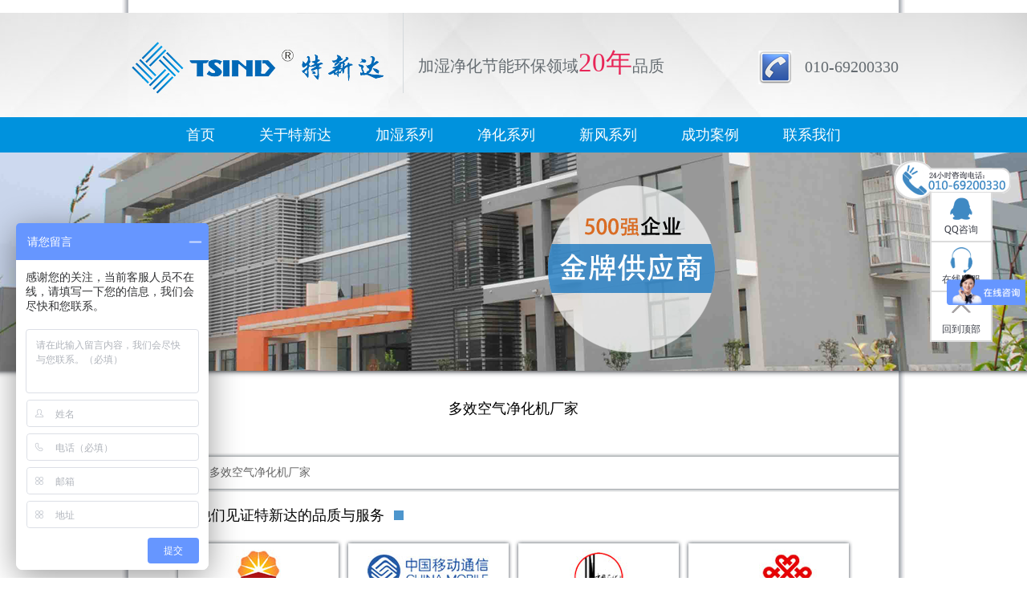

--- FILE ---
content_type: text/html
request_url: http://tsind.net/show/jinghuaji/3224.html
body_size: 11708
content:
<!DOCTYPE html PUBLIC "-//W3C//DTD XHTML 1.0 Transitional//EN" "http://www.w3.org/TR/xhtml1/DTD/xhtml1-transitional.dtd">
<html xmlns="http://www.w3.org/1999/xhtml">
<head>
<meta http-equiv="Content-Type" content="text/html; charset=UTF-8" />
<link type="text/css" rel="stylesheet" href="/style/basic.css" />
<link type="text/css" rel="stylesheet" href="/style/create.css" />
<script type="text/javascript" src="/js/jquery-1.7.2.min.js"></script>
<script type="text/javascript" src="/js/base.js"></script>
<script type="text/javascript" src="/js/index.js"></script>
<!--[if IE 6]>
	<script type="text/javascript" src="/js/Png_js.js" ></script>
	<script type="text/javascript">
	DD_belatedPNG.fix('*');
	</script>
<![endif]--> 
<title>多效空气净化机厂家_北京特新达环控设备领导品牌</title>
<meta name="keywords" content="多效空气净化机厂家" />
<meta name="description" content="多效空气净化机厂家 北京特新达机房设备有限公司专业生产机房加湿机,电子工业湿膜加湿机, 湿膜加湿器,机房专用加" />
</head>

<body>	
	
	﻿<!-- header 开始 -->
		<div class="header">
			<div class="container">
				<a href="http://www.tsind.net" class="logo lt"><img src="/images/logo-1.jpg" /></a>
				<a href="http://www.tsind.net" class="logo lt"><img src="/images/logo-2.jpg" /></a>
				<div class="tip">加湿净化节能环保领域<strong>20年</strong>品质</div>
				<div class="tel">010-69200330</div>
			</div>
		</div>
		<div class="clear"></div>
	<!-- header 结束 -->	
	
	<!--nav 开始-->
		<div class="nav">
			<a href="/">首页</a>
			<a href="http://www.tsind.net/guanyuwomen/index.html">关于特新达</a>
			<a href="http://www.tsind.net/shimojiashixilie/index.html">加湿系列</a>
			<a href="http://www.tsind.net/huanbaojinghuaxilie/index.html">净化系列</a>
			<a href="http://www.tsind.net/xinfengjienenxilie/index.html">新风系列</a>
			<a href="http://www.tsind.net/chenggonganli/index.html">成功案例</a>
			<a href="http://www.tsind.net/lianxiwomen/index.html">联系我们</a>
		</div>
	<!--nav 结束-->
		
	<!--banner 开始-->
		<div class="banner"></div>
	<!--banner 结束-->
	
	<!--dom 主体框-->
		<div class="dom">
			
			<h1 class="create_head">多效空气净化机厂家</h1>
			
			<div class="hot_search">
				<span>热门搜索：</span>
				<a href="/show/jinghuaji/3224.html">多效空气净化机厂家</a>
			
			</div>
			
			<!--part_list 合作伙伴开始-->
				<div class="part_list">
					<div class="part_head left">
						<span style="padding:0 5px"><em class="e1"></em>他们见证特新达的品质与服务<em class="e2"></em></span>											
					</div>	
					
					<ul>
						<li><img src="/images/test/part_list_1.jpg" /></li>	
						<li><img src="/images/test/part_list_2.jpg" /></li>
						<li><img src="/images/test/part_list_3.jpg" /></li>
						<li><img src="/images/test/part_list_4.jpg" /></li>
						<li><img src="/images/test/part_list_5.jpg" /></li>
						<li><img src="/images/test/part_list_6.jpg" /></li>
						<li><img src="/images/test/part_list_7.jpg" /></li>
						<li><img src="/images/test/part_list_8.jpg" /></li>
						<li><img src="/images/test/part_list_9.jpg" /></li>
						<li><img src="/images/test/part_list_10.jpg" /></li>
						<li><img src="/images/test/part_list_11.jpg" /></li>
						<li><img src="/images/test/part_list_12.jpg" /></li>
					</ul>
					
					<div class="clear"></div>					
				</div>
			<!--part_list 合作伙伴结束-->
			
			<!--pro_list 产品列表开始-->
				<div class="pro_list">
					
					<div class="pro_head" style="text-align:left;">
						<span style="padding:0 5px;"><em class="e1"></em>相关设备<em class="e2"></em></span>	
					</div>
					<div class="pro_li">
						
						<div class="pic">
							<a href="/huanbaojinghuaxilie/12.html" target="_blank;"><img src="/uploads/140527/1-14052G332115F.jpg" width="252" height="176" /></a>	
						</div>
						
						<div class="info">
							<h2><a href="/huanbaojinghuaxilie/12.html" target="_blank;">管道式电子空气净化器</a></h2>	
							<p class="lb">产品类别：环保净化系列</p>
							<p>特新达管道式电子空气净化器，独立研发，针对空气污染的商用中央空调电子空气净化器...</p>
							<div class="mof">
								<a href="http://wpa.qq.com/msgrd?v=3&uin=2991765335&site=qq&menu=yes" class="qq"></a>	
								<a href="javascript:void(0);" class="tel"></a>	
							</div>						
						</div>
						
						<div class="clear"></div>	
					</div>
<div class="pro_li">
						
						<div class="pic">
							<a href="/huanbaojinghuaxilie/11.html" target="_blank;"><img src="/uploads/140527/1-14052G33050335.jpg" width="252" height="176" /></a>	
						</div>
						
						<div class="info">
							<h2><a href="/huanbaojinghuaxilie/11.html" target="_blank;">中央空调空气净化器-电子</a></h2>	
							<p class="lb">产品类别：环保净化系列</p>
							<p>特新达中央空调空气净化器,电子空气净化器生产厂家...</p>
							<div class="mof">
								<a href="http://wpa.qq.com/msgrd?v=3&uin=2991765335&site=qq&menu=yes" class="qq"></a>	
								<a href="javascript:void(0);" class="tel"></a>	
							</div>						
						</div>
						
						<div class="clear"></div>	
					</div>
<div class="pro_li">
						
						<div class="pic">
							<a href="/huanbaojinghuaxilie/14.html" target="_blank;"><img src="/uploads/140527/1-14052G335091N.jpg" width="252" height="176" /></a>	
						</div>
						
						<div class="info">
							<h2><a href="/huanbaojinghuaxilie/14.html" target="_blank;">工业净化机,工业净化器</a></h2>	
							<p class="lb">产品类别：环保净化系列</p>
							<p>北京特新达HW系列工业净化机,工业净化器采用静电过滤和干式过滤复合净化方法，专业用于油雾、焊烟、油烟等空气污染物的净化处理，净化效率高达98%以上。...</p>
							<div class="mof">
								<a href="http://wpa.qq.com/msgrd?v=3&uin=2991765335&site=qq&menu=yes" class="qq"></a>	
								<a href="javascript:void(0);" class="tel"></a>	
							</div>						
						</div>
						
						<div class="clear"></div>	
					</div>
<div class="pro_li">
						
						<div class="pic">
							<a href="/huanbaojinghuaxilie/8.html" target="_blank;"><img src="/uploads/140527/1-14052G31930G6.jpg" width="252" height="176" /></a>	
						</div>
						
						<div class="info">
							<h2><a href="/huanbaojinghuaxilie/8.html" target="_blank;">光氢离子净化器</a></h2>	
							<p class="lb">产品类别：环保净化系列</p>
							<p>TSIND高效光氢离子杀菌净化器综合了高级氧化技术和光催化技术的独特空气净化技术，利用独特的宽波幅光子波和特种金属催化剂，生成超强净化作用的净化气体，可以快速全面地清...</p>
							<div class="mof">
								<a href="http://wpa.qq.com/msgrd?v=3&uin=2991765335&site=qq&menu=yes" class="qq"></a>	
								<a href="javascript:void(0);" class="tel"></a>	
							</div>						
						</div>
						
						<div class="clear"></div>	
					</div>
<div class="pro_li">
						
						<div class="pic">
							<a href="/huanbaojinghuaxilie/7.html" target="_blank;"><img src="/uploads/140527/1-14052G31JJ32.jpg" width="252" height="176" /></a>	
						</div>
						
						<div class="info">
							<h2><a href="/huanbaojinghuaxilie/7.html" target="_blank;">DBS多效空气净化机</a></h2>	
							<p class="lb">产品类别：环保净化系列</p>
							<p>可有效净化H2S，SO2等有害气体 ；配进出风口调节阀；配智能液晶控制器，PLC控制器，显示设备工作状态；机组带控制盘及差压显示报警装置；带停机接口,其中一路备用.包括:火警...</p>
							<div class="mof">
								<a href="http://wpa.qq.com/msgrd?v=3&uin=2991765335&site=qq&menu=yes" class="qq"></a>	
								<a href="javascript:void(0);" class="tel"></a>	
							</div>						
						</div>
						
						<div class="clear"></div>	
					</div>
<div class="pro_li">
						
						<div class="pic">
							<a href="/huanbaojinghuaxilie/15.html" target="_blank;"><img src="/uploads/140527/1-14052G33642159.jpg" width="252" height="176" /></a>	
						</div>
						
						<div class="info">
							<h2><a href="/huanbaojinghuaxilie/15.html" target="_blank;">内循环净化机</a></h2>	
							<p class="lb">产品类别：环保净化系列</p>
							<p>EC内循环净化机由初效、G4、F8、电子亚高效过滤器组成（选装光氢离子净化杀菌装置）。适用于办公楼、商场、学校、酒店、宾馆等公共娱乐场所及工矿企业仓库车间、国家重点消防...</p>
							<div class="mof">
								<a href="http://wpa.qq.com/msgrd?v=3&uin=2991765335&site=qq&menu=yes" class="qq"></a>	
								<a href="javascript:void(0);" class="tel"></a>	
							</div>						
						</div>
						
						<div class="clear"></div>	
					</div>

					
					
						
				</div>
			<!--pro_list 产品列表结束-->
			
			<!--re_article 推荐文章开始-->
				<div class="re_article">
					<div class="head">
						<span>多效空气净化机厂家最新文章</span>
					</div>	
					    <div id='tag5752f86a80542293fa0ef284d35a289e'>
<dl>
						<dt><a href='/jinghuaji/2448.html'>处理有机废气</a></dt>	
						<dd>处理有机废气 活性炭过滤器-化学过滤器是清除空气中的化学气体污染物，以满足微电子、核工业、制药、化工、 环...</dd>
					</dl>
<dl>
						<dt><a href='/jinghuaji/2514.html'>化工厂废气净化设备</a></dt>	
						<dd>化工厂废气净化设备北京特新达机房设备有限公司专业生产；机房加湿机电子工业湿膜加湿机湿膜加湿器机房专用加...</dd>
					</dl>
<dl>
						<dt><a href='/jinghuaji/3392.html'>空气净化活性炭</a></dt>	
						<dd>空气净化活性碳是一种国际公认的高效吸附材料，早在一战时，它就被应用于防毒面具。活性碳被广泛用于汽车或者...</dd>
					</dl>
<dl>
						<dt><a href='/jinghuaji/2413.html'>楼宇空气净化器</a></dt>	
						<dd>楼宇空气净化器EH内循环净化机能够清除空气中的气态污染物（异味和腐蚀性气体，如H2S、SO2、Cl2等），有效改善空气...</dd>
					</dl>
<dl>
						<dt><a href='/jinghuaji/1811.html'>化学实验室空气净化机</a></dt>	
						<dd>电子净化单元有七片与五片之分，即两个低压板之间的集尘仓有七个金属片还是有五个金属片.五片的净化效率没有七...</dd>
					</dl>
<dl>
						<dt><a href='/jinghuaji/2845.html'>工业油烟净化</a></dt>	
						<dd>工业油烟净化 污染空气进入电子单元电离区，电离区采用不锈钢锯齿片放电极，锯齿片放电产生1200V高电压（正电压...</dd>
					</dl>
    </div>

					
				</div>
			<!--re_article 推荐文章结束-->
			
			<!--pro_item 详细列表开始-->
				<div class="pro_item">
					<div class="head">
						<span>多效空气净化机厂家相关文章</span>							
					</div>	
					
					<ul>
                    	    <div id='tagbf792348a591afe1d6e644745a28bf8b'>
<li><a href='/jinghuaji/3857.html'>浅谈新风系统的混合安装</a></li>
<li><a href='/jinghuaji/2064.html'>化工车间废气净化设备</a></li>
<li><a href='/jinghuaji/1381.html'>工业空气净化器的应用</a></li>
<li><a href='/jinghuaji/508.html'>柜式多效净化机特点和净</a></li>
<li><a href='/jinghuaji/3057.html'>北京中央空调净化机厂家</a></li>
<li><a href='/jinghuaji/2144.html'>实验室废气净化设备</a></li>
<li><a href='/jinghuaji/2941.html'>北京多效空气净化机</a></li>
<li><a href='/jinghuaji/558.html'>管道新风净化机机的功能</a></li>
<li><a href='/jinghuaji/1729.html'>化工实验室废气处理</a></li>
<li><a href='/jinghuaji/3132.html'>有机废气排放</a></li>
<li><a href='/jinghuaji/3385.html'>工业净化器吸附原理</a></li>
<li><a href='/jinghuaji/1677.html'>焊台烟雾净化器</a></li>
<li><a href='/jinghuaji/471.html'>空气净化器工作原理是什</a></li>
<li><a href='/jinghuaji/2436.html'>净化车间除尘机</a></li>
<li><a href='/jinghuaji/1835.html'>有机废气净化处理</a></li>
<li><a href='/jinghuaji/1578.html'>化验室废气处理</a></li>
<li><a href='/jinghuaji/2947.html'>车间废气净化</a></li>
<li><a href='/jinghuaji/495.html'>空气净化机原理？</a></li>
<li><a href='/jinghuaji/940.html'>北京中央空调净化机厂家</a></li>
<li><a href='/jinghuaji/1883.html'>喷漆行业空气净化设备</a></li>
<li><a href='/jinghuaji/3945.html'>工业空气净化器的购买原</a></li>
    </div>

					</ul>
					
					<div class="clear"></div>
				</div>
			<!--pro_item 详细列表开始-->
			
			<!--info_search 开始-->
				<div class="info_search">
					<div class="head">
						<span><em class="e1"></em>多效空气净化机厂家<em class="e2"></em></span>	
					</div>	
					<div class="info_data">多效空气净化机厂家<br />
<div>
	北京特新达机房设备有限公司专业生产机房加湿机,电子工业湿膜加湿机,</div>
<div>
	湿膜加湿器,机房专用加湿器,机房节能,新风系统,机房新风系统，湿膜加湿机,净化机</div>
<div>
	&nbsp;</div>
</div>
				</div>
			<!--info_search 结束-->

<!--doc_list 开始-->
				<div class="doc_list">
					
					<div class="head">
						<span>文档汇总</span>	
						<div class="btns">
							<a href="javascript:void(0);" class="hover" target="_parent">1</a>	
							<a href="javascript:void(0);" target="_parent">2</a>	
							<a href="javascript:void(0);" target="_parent">3</a>	
							<a href="javascript:void(0);" target="_parent">4</a>	
							<a href="javascript:void(0);" target="_parent">5</a>	
							<a href="javascript:void(0);" target="_parent">6</a>	
							<a href="javascript:void(0);" target="_parent">7</a>	
							<a href="javascript:void(0);" target="_parent">8</a>	
							<a href="javascript:void(0);" target="_parent">9</a>	
							<a href="javascript:void(0);" target="_parent">10</a>	
							<a href="javascript:void(0);" target="_parent">11</a>	
							<a href="javascript:void(0);" target="_parent">12</a>	
							<a href="javascript:void(0);" target="_parent">13</a>	
							<a href="javascript:void(0);" target="_parent">14</a>								
							<a href="javascript:void(0);" target="_parent">15</a>	
							<a href="javascript:void(0);" target="_parent">16</a>	
							<a href="javascript:void(0);" target="_parent">17</a>	
							<a href="javascript:void(0);" target="_parent">18</a>	
							<a href="javascript:void(0);" target="_parent">19</a>	
							<a href="javascript:void(0);" target="_parent">20</a>	
							<a href="javascript:void(0);" target="_parent">21</a>	
							<a href="javascript:void(0);" target="_parent">22</a>	
							<a href="javascript:void(0);" target="_parent">23</a>	
							<a href="javascript:void(0);" target="_parent">24</a>	
							<a href="javascript:void(0);" target="_parent">25</a>
							<a href="javascript:void(0);" target="_parent">26</a>
							<a href="javascript:void(0);" target="_parent">27</a>	
						</div>
					</div>	
					<div class="clear"></div>
					
					<div class="con show">
						<ul>
							<li><a href="/show/changjianwenti/3972.html">认清风量和新风量</a></li>
<li><a href="/show/changjianwenti/3969.html">机房恒温恒压设备</a></li>
<li><a href="/show/changjianwenti/3968.html">湿膜加湿机的湿膜除垢</a></li>
<li><a href="/show/changjianwenti/3967.html">光氢离子净化设备</a></li>
<li><a href="/show/changjianwenti/3965.html">机房新风机如何维持正压值</a></li>
<li><a href="/show/xinfengji/3964.html">冬季雾霾严重运用新风机帮助您</a></li>
<li><a href="/show/jiashiji/3963.html">机房恒湿机的应用</a></li>
<li><a href="/show/changjianwenti/3962.html">如何解决新风系统噪音问题</a></li>
<li><a href="/show/xinfengji/3961.html">如何解决新风系统噪音问题</a></li>
<li><a href="/show/xinfengji/3959.html">厕所除臭</a></li>
<li><a href="/show/jinghuaji/3958.html">工业废气如何净化</a></li>
<li><a href="/show/jiashiji/3957.html">加湿机使用方法</a></li>
<li><a href="/show/jinghuaji/3956.html">为什么要用新风净化系统</a></li>
<li><a href="/show/changjianwenti/3952.html">超声波加湿器的特点是什么</a></li>
<li><a href="/show/changjianwenti/3948.html">机房新风系统</a></li>
<li><a href="/show/jinghuaji/3946.html">工业空气净化器的购买原则和使用</a></li>
<div class="clear"></div>
						</ul>
					</div>
					<div class="con"><ul><li><a href="/show/jinghuaji/3946.html">工业空气净化器的购买原则和使用</a></li>
<li><a href="/show/changjianwenti/3944.html">商用空气净化器如何选购</a></li>
<li><a href="/show/xinfengji/3941.html">新风系统有什么用</a></li>
<li><a href="/show/changjianwenti/3939.html">商用空气净化器如何选购，有用吗</a></li>
<li><a href="/show/jiashiji/3937.html">有没有恒湿设备让室内保持恒定的</a></li>
<li><a href="/show/changjianwenti/3935.html">机房加湿机的使用</a></li>
<li><a href="/show/jiashiji/3933.html">机房恒湿机</a></li>
<li><a href="/show/jiashiji/3932.html">湿膜加湿机有什么优点和适用场所</a></li>
<li><a href="/show/jinghuaji/3930.html">空气净化设备的选购</a></li>
<li><a href="/show/xinfengji/3929.html">机房新风机</a></li>
<li><a href="/show/xinfengji/3928.html">为什么在冬季更需要新风系统？</a></li>
<li><a href="/show/changjianwenti/3920.html">空气净化器如何净化</a></li>
<li><a href="/show/jinghuaji/3919.html">空气净化器如何净化</a></li>
<li><a href="/show/jiashiji/3916.html">湿膜加湿机如何更换湿膜</a></li>
<li><a href="/show/changjianwenti/3915.html">为什么要用新风净化系统</a></li>
<li><a href="/show/changjianwenti/3909.html">机房适合什么样的加湿机</a></li>
<div class="clear"></div></ul></div>
					<div class="con"><ul><li><a href="/show/changjianwenti/3909.html">机房适合什么样的加湿机</a></li>
<li><a href="/show/jiashiji/3908.html">机房湿膜加湿</a></li>
<li><a href="/show/xinfengji/3907.html">工业新风机</a></li>
<li><a href="/show/changjianwenti/3906.html">公厕如何除臭</a></li>
<li><a href="/show/jiashiji/3905.html">工业加湿器如何安装</a></li>
<li><a href="/show/jinghuaji/3903.html">工业净化设备</a></li>
<li><a href="/show/jiashiji/3902.html">湿膜加湿机怎么保养</a></li>
<li><a href="/show/jiashiji/3896.html">湿膜加湿机适用什么地方</a></li>
<li><a href="/show/jiashiji/3897.html">湿膜加湿机适用什么地方</a></li>
<li><a href="/show/jiashiji/3895.html">湿膜加湿机的特性</a></li>
<li><a href="/show/xinfengji/3893.html">新风滤网层数越多越好？</a></li>
<li><a href="/show/jinghuaji/3888.html">净化厕所异味</a></li>
<li><a href="/show/changjianwenti/3885.html">机房如何保持洁净</a></li>
<li><a href="/show/xinfengji/3884.html">机房新风系统安装</a></li>
<li><a href="/show/jinghuaji/3883.html">工业净化废气处理</a></li>
<li><a href="/show/jiashiji/3882.html">加湿除湿一体机</a></li>
<div class="clear"></div></ul></div>
					<div class="con"><ul><li><a href="/show/jiashiji/3882.html">加湿除湿一体机</a></li>
<li><a href="/show/jiashiji/3881.html">工业除湿机的选购注意事项</a></li>
<li><a href="/show/changjianwenti/3878.html">夏天能用加湿器吗？哪种加湿器好</a></li>
<li><a href="/show/jiashiji/3877.html">工业加湿器风管加湿器</a></li>
<li><a href="/show/changjianwenti/3876.html">光氢离子杀菌</a></li>
<li><a href="/show/jiashiji/3875.html">医用恒温恒湿机需要具备的几个特</a></li>
<li><a href="/show/changjianwenti/3873.html">新风系统室内外风压差的简易估算</a></li>
<li><a href="/show/changjianwenti/3871.html">恒湿机后期维护工作有哪些</a></li>
<li><a href="/show/xinfengji/3870.html">管道新风系统 特点</a></li>
<li><a href="/show/changjianwenti/3868.html">机房如何维持好正压值</a></li>
<li><a href="/show/changjianwenti/3865.html">为什么要用新风净化系统</a></li>
<li><a href="/show/jinghuaji/3864.html">为什么要用新风净化系统</a></li>
<li><a href="/show/jinghuaji/3862.html">机房的标准运行环境是什么</a></li>
<li><a href="/show/jiashiji/3852.html">环境湿度的重要性</a></li>
<li><a href="/show/jiashiji/3851.html">如何控制机房湿度</a></li>
<li><a href="/show/jiashiji/3846.html">机房标准运行环境是什么</a></li>
<div class="clear"></div></ul></div>
					<div class="con"><ul><li><a href="/show/jiashiji/3846.html">机房标准运行环境是什么</a></li>
<li><a href="/show/jiashiji/3845.html">如何控制机房湿度</a></li>
<li><a href="/show/jiashiji/3844.html">商用空气净化器如何选购</a></li>
<li><a href="/show/jiashiji/3843.html">工业加湿器风管加湿器</a></li>
<li><a href="/show/changjianwenti/3842.html">深入讲解超声波加湿机</a></li>
<li><a href="/show/changjianwenti/3840.html">新风机如何让杨柳絮、花粉入侵无</a></li>
<li><a href="/show/xinfengji/3839.html">新风系统让杨柳絮、花粉入侵无门</a></li>
<li><a href="/show/jinghuaji/3838.html">  光氢离子净化器</a></li>
<li><a href="/show/jiashiji/3837.html">档案室专用加湿机</a></li>
<li><a href="/show/jiashiji/3836.html">加湿器需不需要软化水？</a></li>
<li><a href="/show/xinfengji/3835.html">特新达新风系统提示：新风系统为</a></li>
<li><a href="/show/jiashiji/3833.html">屋内潮湿发霉会引发慢性咽炎</a></li>
<li><a href="/show/jinghuaji/3831.html">什么是雾霾和PM2.5？</a></li>
<li><a href="/show/changjianwenti/3830.html">什么是雾霾和PM2.5？</a></li>
<li><a href="/show/jinghuaji/3828.html">大型商用空气净化器怎么选择</a></li>
<li><a href="/show/jinghuaji/3827.html">商用空气净化器如何选购，有用吗</a></li>
<div class="clear"></div></ul></div>
					<div class="con"><ul><li><a href="/show/jinghuaji/3827.html">商用空气净化器如何选购，有用吗</a></li>
<li><a href="/show/jinghuaji/3823.html">科普 | 空气净化器与适用面积之间</a></li>
<li><a href="/show/jinghuaji/3821.html">商用中央空调的净化器有什么作用</a></li>
<li><a href="/show/xinfengji/3819.html">怎样选择家用新风系统</a></li>
<li><a href="/show/changjianwenti/3813.html">如何防止湿膜结垢</a></li>
<li><a href="/show/changjianwenti/3812.html">超声波加湿器特点</a></li>
<li><a href="/show/changjianwenti/3807.html">什么是负压新风系统呢?</a></li>
<li><a href="/show/changjianwenti/3806.html">中央空调和新风什么关系？</a></li>
<li><a href="/show/changjianwenti/3805.html">梅雨季节车间内该如何合理除湿</a></li>
<li><a href="/show/changjianwenti/3793.html">  活性炭空气净化技术</a></li>
<li><a href="/show/jiashiji/3791.html">除湿机让你告别潮湿困扰</a></li>
<li><a href="/show/jiashiji/3790.html">厂房防潮除湿的重要性</a></li>
<li><a href="/show/changjianwenti/3784.html">新风系统=“新的风”？</a></li>
<li><a href="/show/jinghuaji/3783.html">光氢离子空气净化器</a></li>
<li><a href="/show/changjianwenti/3781.html">公厕除臭功能</a></li>
<li><a href="/show/xinfengji/3779.html">新风机滤网的更换</a></li>
<div class="clear"></div></ul></div>
					<div class="con"><ul><li><a href="/show/xinfengji/3779.html">新风机滤网的更换</a></li>
<li><a href="/show/jinghuaji/3776.html">有机废气对于人身体健康的危害</a></li>
<li><a href="/show/jiashiji/3772.html">机房专用加湿机</a></li>
<li><a href="/show/jiashiji/3771.html">加湿器需不需要软化水？</a></li>
<li><a href="/show/jiashiji/3767.html">超声波加湿器</a></li>
<li><a href="/show/jiashiji/3766.html">高压微雾加湿</a></li>
<li><a href="/show/jinghuaji/3763.html">工业废气的危害</a></li>
<li><a href="/show/xinfengji/3762.html">雾霾天气离不开新风机</a></li>
<li><a href="/show/jiashiji/3759.html">干雾加湿器</a></li>
<li><a href="/show/changjianwenti/3757.html">新风系统用物理集尘还是用什么？</a></li>
<li><a href="/show/xinfengji/3755.html">新风系统的历史</a></li>
<li><a href="/show/xinfengji/3750.html">柜式新风系统和管道式新风系统区</a></li>
<li><a href="/show/changjianwenti/3749.html">机房为什么需要恒湿机</a></li>
<li><a href="/show/jinghuaji/3748.html">工厂废气净化</a></li>
<li><a href="/show/jiashiji/3747.html">加湿恒湿一体机</a></li>
<li><a href="/show/jiashiji/3744.html">冬天天气干燥如何使用加湿器</a></li>
<div class="clear"></div></ul></div>
					<div class="con"><ul><li><a href="/show/jiashiji/3744.html">冬天天气干燥如何使用加湿器</a></li>
<li><a href="/show/xinfengji/3742.html">家用新风机如何维护</a></li>
<li><a href="/show/xinfengji/3740.html">机房加湿器报价</a></li>
<li><a href="/show/xinfengji/3738.html">新风系统怎么预防冬季“暖气病”</a></li>
<li><a href="/show/changjianwenti/3736.html">温湿度对食品保质期有影响吗</a></li>
<li><a href="/show/jiashiji/3735.html">加湿器需不需要软化水？</a></li>
<li><a href="/show/changjianwenti/3734.html">加湿器需不需要软化水？</a></li>
<li><a href="/show/changjianwenti/3732.html">干燥天气如何保证车间湿度？</a></li>
<li><a href="/show/jiashiji/3731.html">干燥天气如何保证车间湿度？</a></li>
<li><a href="/show/changjianwenti/3729.html">雾霾天气离不开新风机</a></li>
<li><a href="/show/changjianwenti/3728.html">新风系统对净化空气最有效</a></li>
<li><a href="/show/xinfengji/3727.html">吊顶式新风机</a></li>
<li><a href="/show/xinfengji/3726.html">柜式新风机</a></li>
<li><a href="/show/jiashiji/3723.html">如何选择工业加湿器</a></li>
<li><a href="/show/xinfengji/3720.html">机房新风系统方案</a></li>
<li><a href="/show/xinfengji/3719.html">新风系统“长寿”秘诀</a></li>
<div class="clear"></div></ul></div>
					<div class="con"><ul><li><a href="/show/xinfengji/3719.html">新风系统“长寿”秘诀</a></li>
<li><a href="/show/xinfengji/3718.html">单向流新风系统</a></li>
<li><a href="/show/xinfengji/3715.html">工业新风系统</a></li>
<li><a href="/show/jinghuaji/3714.html">管道式新风净化机</a></li>
<li><a href="/show/jiashiji/3713.html">烟草加湿机</a></li>
<li><a href="/show/jiashiji/3712.html">微雾加湿器的原理</a></li>
<li><a href="/show/changjianwenti/3710.html">企业如何选择合适的恒湿机</a></li>
<li><a href="/show/jiashiji/3709.html">如何正确的选择加湿机</a></li>
<li><a href="/show/jiashiji/3708.html">制药厂加湿器</a></li>
<li><a href="/show/jiashiji/3707.html">加湿量</a></li>
<li><a href="/show/jinghuaji/3704.html">医药加工厂安装净化设备</a></li>
<li><a href="/show/jinghuaji/3703.html">空气净化技术对厂房的作用很大</a></li>
<li><a href="/show/changjianwenti/3701.html">为什么机房需要安装加湿机</a></li>
<li><a href="/show/changjianwenti/3702.html">为什么机房需要安装加湿机</a></li>
<li><a href="/show/jiashiji/3700.html">机房恒湿机</a></li>
<li><a href="/show/xinfengji/3699.html">安装新风机注意事项</a></li>
<div class="clear"></div></ul></div>
					<div class="con"><ul><li><a href="/show/xinfengji/3699.html">安装新风机注意事项</a></li>
<li><a href="/show/changjianwenti/3698.html">新风系统为什么能取代排风扇</a></li>
<li><a href="/show/xinfengji/3697.html">新风系统为什么能取代排风扇</a></li>
<li><a href="/show/jiashiji/3694.html">印刷厂专用加湿机</a></li>
<li><a href="/show/changjianwenti/3692.html">环境湿度大对电器有危害吗</a></li>
<li><a href="/show/jinghuaji/3691.html">空气净化技术：分子络合技术（即</a></li>
<li><a href="/show/xinfengji/3690.html">双向流新风系统</a></li>
<li><a href="/show/jiashiji/3689.html">印刷厂专用加湿器</a></li>
<li><a href="/show/jinghuaji/3688.html">除尘净化系统</a></li>
<li><a href="/show/jinghuaji/3687.html">工业油雾净化</a></li>
<li><a href="/show/jiashiji/3686.html">库房加湿机</a></li>
<li><a href="/show/changjianwenti/3684.html">电子行业需要加湿机的原因</a></li>
<li><a href="/show/3683.html">机房为什么要装新风机</a></li>
<li><a href="/show/jiashiji/3682.html">工业加湿机的功能特点</a></li>
<li><a href="/show/jiashiji/3681.html">湿膜加湿器工作原理</a></li>
<li><a href="/show/changjianwenti/3679.html">安装家用新风系统有什么需要注意</a></li>
<div class="clear"></div></ul></div>
					<div class="con"><ul><li><a href="/show/changjianwenti/3679.html">安装家用新风系统有什么需要注意</a></li>
<li><a href="/show/xinfengji/3678.html">安装家用新风系统的注意事项</a></li>
<li><a href="/show/xinfengji/3676.html">中控室节能新风系统</a></li>
<li><a href="/show/jiashiji/3675.html">加湿机之有雾与没雾</a></li>
<li><a href="/show/jiashiji/3673.html">档案室湿膜加湿器</a></li>
<li><a href="/show/jiashiji/3672.html">除湿加湿一体机</a></li>
<li><a href="/show/jiashiji/3671.html">印刷车间湿膜加湿器</a></li>
<li><a href="/show/changjianwenti/3670.html">有机废气对于人身体健康有哪些危</a></li>
<li><a href="/show/jinghuaji/3669.html">旱烟净化器工作原理</a></li>
<li><a href="/show/xinfengji/3668.html">商用新风节能净化机</a></li>
<li><a href="/show/xinfengji/3667.html">库房专用新风节能设备</a></li>
<li><a href="/show/jiashiji/3666.html">全自动机房加湿器</a></li>
<li><a href="/show/jiashiji/3665.html">仓库加湿器</a></li>
<li><a href="/show/xinfengji/3664.html">新风节能净化机组功能</a></li>
<li><a href="/show/xinfengji/3661.html">室内空气污染的严重性</a></li>
<li><a href="/show/xinfengji/3660.html">机房专用新风节能机组</a></li>
<div class="clear"></div></ul></div>
					<div class="con"><ul><li><a href="/show/xinfengji/3660.html">机房专用新风节能机组</a></li>
<li><a href="/show/jiashiji/3659.html">实验室加湿机</a></li>
<li><a href="/show/jiashiji/3658.html">循环湿膜加湿器</a></li>
<li><a href="/show/changjianwenti/3657.html">选择工业加湿器需要注意哪些问题</a></li>
<li><a href="/show/jinghuaji/3656.html">管道式净化机</a></li>
<li><a href="/show/jinghuaji/3654.html">油雾净化器</a></li>
<li><a href="/show/jinghuaji/3655.html">油雾净化器</a></li>
<li><a href="/show/xinfengji/3653.html">新风机外机标准安装</a></li>
<li><a href="/show/xinfengji/3652.html">新风机内机标准安装</a></li>
<li><a href="/show/jiashiji/3651.html">电极式加湿器原理</a></li>
<li><a href="/show/jiashiji/3650.html">湿膜柜式加湿机</a></li>
<li><a href="/show/jinghuaji/3649.html">光氢离子空气净化装置</a></li>
<li><a href="/show/jinghuaji/3648.html">北京中央空调净化机厂家</a></li>
<li><a href="/show/changjianwenti/3646.html">柜式新风系统和管道式新风系统区</a></li>
<li><a href="/show/changjianwenti/3647.html">柜式新风系统和管道式新风系统区</a></li>
<li><a href="/show/xinfengji/3645.html">柜式新风系统和管道式新风系统区</a></li>
<div class="clear"></div></ul></div>
					<div class="con"><ul><li><a href="/show/xinfengji/3645.html">柜式新风系统和管道式新风系统区</a></li>
<li><a href="/show/changjianwenti/3644.html">新风系统和加湿器冲突吗</a></li>
<li><a href="/show/changjianwenti/3643.html">如何挑选合适的新风系统</a></li>
<li><a href="/show/xinfengji/3642.html">什么是负压新风系统呢?</a></li>
<li><a href="/show/jiashiji/3639.html">小型机房加湿器</a></li>
<li><a href="/show/xinfengji/3638.html">单向流新风系统</a></li>
<li><a href="/show/jinghuaji/3637.html">干式废气净化器</a></li>
<li><a href="/show/jinghuaji/3636.html">活性炭气体净化</a></li>
<li><a href="/show/changjianwenti/3633.html">怎样控制加湿器纸板曲翘</a></li>
<li><a href="/show/jinghuaji/3632.html">管道式活性炭排风净化机</a></li>
<li><a href="/show/jinghuaji/3631.html">工业净化机</a></li>
<li><a href="/show/jiashiji/3630.html">进口恒湿机</a></li>
<li><a href="/show/jiashiji/3629.html">微雾加湿器的原理</a></li>
<li><a href="/show/jiashiji/3628.html">档案室专用加湿机</a></li>
<li><a href="/show/jiashiji/3627.html">粮食库房加湿机</a></li>
<li><a href="/show/jiashiji/3626.html">进口恒湿机</a></li>
<div class="clear"></div></ul></div>
					<div class="con"><ul><li><a href="/show/jiashiji/3626.html">进口恒湿机</a></li>
<li><a href="/show/changjianwenti/3624.html">加湿器如何维护和保养呢</a></li>
<li><a href="/show/changjianwenti/3623.html">空气净化设备和新风系统区别是什</a></li>
<li><a href="/show/xinfengji/3622.html">吊顶式新风系统</a></li>
<li><a href="/show/xinfengji/3621.html">中央空调新风节能机组</a></li>
<li><a href="/show/jinghuaji/3619.html">工业废气净化</a></li>
<li><a href="/show/jinghuaji/3620.html">工业废气净化</a></li>
<li><a href="/show/jinghuaji/3618.html">电石炉净化除尘灰</a></li>
<li><a href="/show/jiashiji/3617.html">印刷厂专用加湿机</a></li>
<li><a href="/show/jiashiji/3616.html">进口恒湿机</a></li>
<li><a href="/show/jiashiji/3615.html">加湿机适用场所</a></li>
<li><a href="/show/xinfengji/3614.html">移动机房新风系统</a></li>
<li><a href="/show/xinfengji/3613.html">机房智能新风系统</a></li>
<li><a href="/show/xinfengji/3612.html">北京做新风机的厂家</a></li>
<li><a href="/show/jinghuaji/3610.html">电子焊烟净化器</a></li>
<li><a href="/show/jiashiji/3609.html">进口恒湿机</a></li>
<div class="clear"></div></ul></div>
					<div class="con"><ul><li><a href="/show/jiashiji/3609.html">进口恒湿机</a></li>
<li><a href="/show/xinfengji/3608.html">工业场所新风净化机</a></li>
<li><a href="/show/changjianwenti/3605.html">新风机和空调的区别在哪里</a></li>
<li><a href="/show/xinfengji/3604.html">北京新风节能厂家</a></li>
<li><a href="/show/xinfengji/3603.html">北京新风节能厂家</a></li>
<li><a href="/show/jinghuaji/3602.html">电石炉净化除尘灰</a></li>
<li><a href="/show/changjianwenti/3599.html">新风系统需要维护吗</a></li>
<li><a href="/show/xinfengji/3598.html">机房节能设备</a></li>
<li><a href="/show/jiashiji/3597.html">工业加湿器种类和工作原理</a></li>
<li><a href="/show/xinfengji/3591.html">酒店、宾馆使用的中央空调</a></li>
<li><a href="/show/jiashiji/3590.html">电子行业需要加湿机的原因</a></li>
<li><a href="/show/xinfengji/3589.html">机房新风系统工作原理</a></li>
<li><a href="/show/xinfengji/3588.html">新风机内机标准安装</a></li>
<li><a href="/show/jinghuaji/3587.html">电子焊烟净化器</a></li>
<li><a href="/show/jinghuaji/3586.html">管道式净化器</a></li>
<li><a href="/show/jinghuaji/3585.html">公厕除臭净化设备功能</a></li>
<div class="clear"></div></ul></div>
					<div class="con"><ul><li><a href="/show/jinghuaji/3585.html">公厕除臭净化设备功能</a></li>
<li><a href="/show/jinghuaji/3584.html">化验室专用净化机</a></li>
<li><a href="/show/jinghuaji/3583.html">活性炭的空气净化装置</a></li>
<li><a href="/show/xinfengji/3582.html">新风系统管道的安装 要求</a></li>
<li><a href="/show/jinghuaji/3581.html">电子除尘净化杀菌装置</a></li>
<li><a href="/show/xinfengji/3580.html">管道新风节能机组</a></li>
<li><a href="/show/xinfengji/3579.html">新风净化机厂家</a></li>
<li><a href="/show/jiashiji/3578.html">机房下送风湿膜加湿机</a></li>
<li><a href="/show/jiashiji/3577.html">数据库湿膜加湿器</a></li>
<li><a href="/show/jiashiji/3576.html">印刷厂专用加湿器</a></li>
<li><a href="/show/jinghuaji/3573.html">电石炉净化除尘灰</a></li>
<li><a href="/show/changjianwenti/3570.html">光氢离子净化机的核心优势是什么</a></li>
<li><a href="/show/changjianwenti/3569.html">光氢离子空气净化装置</a></li>
<li><a href="/show/xinfengji/3568.html">洁净机房新风节能机组</a></li>
<li><a href="/show/jiashiji/3567.html">干蒸汽加湿器原理</a></li>
<li><a href="/show/jinghuaji/3566.html">空气净化恒湿机</a></li>
<div class="clear"></div></ul></div>
					<div class="con"><ul><li><a href="/show/jinghuaji/3566.html">空气净化恒湿机</a></li>
<li><a href="/show/changjianwenti/3564.html">除湿机都有哪些类型</a></li>
<li><a href="/show/jiashiji/3563.html">除湿机都有哪些类型</a></li>
<li><a href="/show/changjianwenti/3562.html">  除了无尘车间，还有哪些车间需</a></li>
<li><a href="/show/jinghuaji/3561.html">塑料废气净化</a></li>
<li><a href="/show/xinfengji/3560.html">正压新风系统</a></li>
<li><a href="/show/xinfengji/3559.html">电子机房新风节能系统</a></li>
<li><a href="/show/xinfengji/3558.html">基站新风系统</a></li>
<li><a href="/show/jiashiji/3555.html">除湿加湿一体机如何选购</a></li>
<li><a href="/show/changjianwenti/3554.html">厕所除臭应该选什么除臭机器</a></li>
<li><a href="/show/xinfengji/3553.html">地下车库新风系统安装</a></li>
<li><a href="/show/xinfengji/3552.html">洁净机房新风节能机组</a></li>
<li><a href="/show/jiashiji/3551.html">工业加湿机配件</a></li>
<li><a href="/show/jiashiji/3550.html">微雾加湿器的原理</a></li>
<li><a href="/show/changjianwenti/3548.html">空气净化和新风系统的区别</a></li>
<li><a href="/show/changjianwenti/3547.html">工业油烟净化器适用领域</a></li>
<div class="clear"></div></ul></div>
					<div class="con"><ul><li><a href="/show/changjianwenti/3547.html">工业油烟净化器适用领域</a></li>
<li><a href="/show/jinghuaji/3546.html">空气净化集尘技术</a></li>
<li><a href="/show/jiashiji/3545.html">全自动机房加湿器</a></li>
<li><a href="/show/xinfengji/3544.html">新风系统管道的安装要求</a></li>
<li><a href="/show/changjianwenti/3543.html">夏天能用加湿器吗？哪种加湿器好</a></li>
<li><a href="/show/changjianwenti/3542.html">焊接烟尘净化机工作原理</a></li>
<li><a href="/show/changjianwenti/3539.html">工业加湿机什么牌子的好</a></li>
<li><a href="/show/jinghuaji/3538.html">净化除尘机</a></li>
<li><a href="/show/changjianwenti/3537.html">怎样选择合理节能方案</a></li>
<li><a href="/show/changjianwenti/3536.html">环境湿度大对电器有危害</a></li>
<li><a href="/show/jinghuaji/3535.html">工业专用多效净化机功能</a></li>
<li><a href="/show/jinghuaji/3534.html">臭气净化机</a></li>
<li><a href="/show/jiashiji/3533.html">烟草加湿器</a></li>
<li><a href="/show/changjianwenti/3530.html">工业油烟净化器的原理是什么</a></li>
<li><a href="/show/xinfengji/3529.html">厂房新风系统</a></li>
<li><a href="/show/jinghuaji/3528.html">活性炭的空气净化装置</a></li>
<div class="clear"></div></ul></div>
					<div class="con"><ul><li><a href="/show/jinghuaji/3528.html">活性炭的空气净化装置</a></li>
<li><a href="/show/jiashiji/3527.html">烟草加湿机</a></li>
<li><a href="/show/changjianwenti/3523.html">TSIND高效光氢离子净化器的功能介</a></li>
<li><a href="/show/xinfengji/3522.html">通信局用智能新风节能系统</a></li>
<li><a href="/show/jinghuaji/3521.html">电厂油净化装置</a></li>
<li><a href="/show/jiashiji/3520.html">超声波加湿器会产生“白</a></li>
<li><a href="/show/jiashiji/3519.html">超声波加湿器</a></li>
<li><a href="/show/jinghuaji/3517.html">等离子净化</a></li>
<li><a href="/show/jiashiji/3516.html">数据库房加湿机</a></li>
<li><a href="/show/jiashiji/3514.html">电子行业需要加湿机的原因</a></li>
<li><a href="/show/xinfengji/3512.html">负压式新风机</a></li>
<li><a href="/show/xinfengji/3513.html">负压式新风机</a></li>
<li><a href="/show/jiashiji/3511.html">厂房工业加湿机</a></li>
<li><a href="/show/changjianwenti/3510.html">电子行业为什么需要加湿设备</a></li>
<li><a href="/show/xinfengji/3509.html">基站新风系统</a></li>
<li><a href="/show/jinghuaji/3508.html">焊台烟雾净化器</a></li>
<div class="clear"></div></ul></div>
					<div class="con"><ul><li><a href="/show/jinghuaji/3508.html">焊台烟雾净化器</a></li>
<li><a href="/show/jiashiji/3507.html">北京恒湿机</a></li>
<li><a href="/show/jiashiji/3503.html">档案室湿膜加湿器</a></li>
<li><a href="/show/changjianwenti/3499.html">机房为什么要使用加湿机</a></li>
<li><a href="/show/changjianwenti/3498.html">如何选择合适的除湿机</a></li>
<li><a href="/show/changjianwenti/3497.html">离心加湿机的使用原理是什么</a></li>
<li><a href="/show/changjianwenti/3496.html">空气净化和新风系统的区</a></li>
<li><a href="/show/xinfengji/3495.html">地下车库新风系统</a></li>
<li><a href="/show/jinghuaji/3494.html">电子焊烟净化器</a></li>
<li><a href="/show/jiashiji/3493.html">机房加湿设备</a></li>
<li><a href="/show/changjianwenti/3488.html">旱烟净化器工作原理</a></li>
<li><a href="/show/xinfengji/3487.html">预防流感病毒工业加湿机</a></li>
<li><a href="/show/jinghuaji/3486.html">预防流感病毒工业加湿机</a></li>
<li><a href="/show/jiashiji/3485.html">湿膜柜式加湿机</a></li>
<li><a href="/show/changjianwenti/3483.html">公厕除味净化机功能简介</a></li>
<li><a href="/show/xinfengji/3482.html">大型新风节能净化器</a></li>
<div class="clear"></div></ul></div>
					<div class="con"><ul><li><a href="/show/xinfengji/3482.html">大型新风节能净化器</a></li>
<li><a href="/show/jinghuaji/3481.html">工业粉尘净化机</a></li>
<li><a href="/show/jiashiji/3480.html">烟草加湿器</a></li>
<li><a href="/show/jiashiji/3476.html">风机盘管加湿机</a></li>
<li><a href="/show/jiashiji/3475.html">工厂加湿机</a></li>
<li><a href="/show/jinghuaji/3474.html">柜式活性炭排风净化机</a></li>
<li><a href="/show/jiashiji/3473.html">电子机房加湿器厂家</a></li>
<li><a href="/show/xinfengji/3472.html">大风量工业新风机</a></li>
<li><a href="/show/jinghuaji/3470.html">电子空气净化机-中央空调空气净</a></li>
<li><a href="/show/jinghuaji/3471.html">电子空气净化机-中央空调空气净</a></li>
<li><a href="/show/jiashiji/3469.html">档案室湿膜加湿器</a></li>
<li><a href="/show/jinghuaji/3464.html">干式废气净化器</a></li>
<li><a href="/show/jinghuaji/3463.html">管道式活性炭排风净化机</a></li>
<li><a href="/show/jiashiji/3462.html">机房 湿膜加湿器</a></li>
<li><a href="/show/xinfengji/3459.html">车间新风系统</a></li>
<li><a href="/show/jiashiji/3458.html">全自动机房加湿器</a></li>
<div class="clear"></div></ul></div>
					<div class="con"><ul><li><a href="/show/jiashiji/3458.html">全自动机房加湿器</a></li>
<li><a href="/show/xinfengji/3455.html">机房管道式新风系统</a></li>
<li><a href="/show/jinghuaji/3454.html">内循环净化机</a></li>
<li><a href="/show/xinfengji/3453.html">商业新风系统</a></li>
<li><a href="/show/jiashiji/3450.html">图书馆专用除湿加湿一体</a></li>
<li><a href="/show/jinghuaji/3449.html">外排废气净化设备</a></li>
<li><a href="/show/changjianwenti/3446.html">工业加湿器的由来是什么</a></li>
<li><a href="/show/jiashiji/3445.html">档案室湿膜加湿器</a></li>
<li><a href="/show/jinghuaji/3444.html">管道式电子空气净化器</a></li>
<li><a href="/show/xinfengji/3443.html">数据库节能新风机</a></li>
<li><a href="/show/changjianwenti/3441.html">机房新风系统设计方案有哪些</a></li>
<li><a href="/show/xinfengji/3440.html">机房专用柜式节能新风机</a></li>
<li><a href="/show/changjianwenti/3435.html">电子行业需要加湿机的原因</a></li>
<li><a href="/show/jinghuaji/3434.html">空气净化活性炭</a></li>
<li><a href="/show/jinghuaji/3433.html">工业专用新风节能设备</a></li>
<li><a href="/show/jiashiji/3432.html">干蒸汽加湿器原理</a></li>
<div class="clear"></div></ul></div>
					<div class="con"><ul><li><a href="/show/jiashiji/3432.html">干蒸汽加湿器原理</a></li>
<li><a href="/show/changjianwenti/3430.html">空气净化不做人体吸尘器</a></li>
<li><a href="/show/jinghuaji/3429.html">中央空调空气净化器-电子空气净</a></li>
<li><a href="/show/xinfengji/3428.html">吊顶式新风机</a></li>
<li><a href="/show/jiashiji/3427.html">除湿加湿一体机	</a></li>
<li><a href="/show/jiashiji/3424.html">预防流感病毒工业加湿机</a></li>
<li><a href="/show/jinghuaji/3423.html">厂房空气净化器</a></li>
<li><a href="/show/xinfengji/3422.html">通信局站用智能新风节能系统</a></li>
<li><a href="/show/jinghuaji/3421.html">光触媒废气净化器</a></li>
<li><a href="/show/xinfengji/3419.html">机房新风工程</a></li>
<li><a href="/show/jiashiji/3418.html">档案室湿膜加湿机</a></li>
<li><a href="/show/jiashiji/3415.html">小型机房加湿机</a></li>
<li><a href="/show/jiashiji/3416.html">小型机房加湿机</a></li>
<li><a href="/show/jiashiji/3414.html">工业自动加湿器</a></li>
<li><a href="/show/jinghuaji/3413.html">活性碳净化器</a></li>
<li><a href="/show/jinghuaji/3412.html">中央空调空气净化器</a></li>
<div class="clear"></div></ul></div>
					<div class="con"><ul><li><a href="/show/jinghuaji/3412.html">中央空调空气净化器</a></li>
<li><a href="/show/jinghuaji/3411.html">实验室空气净化</a></li>
<li><a href="/show/changjianwenti/3409.html">什么是工厂加湿器</a></li>
<li><a href="/show/jinghuaji/3408.html">光氢离子空气净化装置</a></li>
<li><a href="/show/jiashiji/3407.html">纺织工业加湿器</a></li>
<li><a href="/show/xinfengji/3406.html">商场新风系统</a></li>
<li><a href="/show/jiashiji/3404.html">机房专用柜式节能新风机</a></li>
<li><a href="/show/jiashiji/3403.html">全自动机房加湿器</a></li>
<li><a href="/show/jinghuaji/3402.html">医用空气净化消毒设备</a></li>
<li><a href="/show/xinfengji/3400.html">通信机房空调节能</a></li>
<li><a href="/show/xinfengji/3401.html">通信机房空调节能</a></li>
<li><a href="/show/xinfengji/3396.html">新风系统是什么</a></li>
<li><a href="/show/jinghuaji/3395.html">大型工业除湿设备</a></li>
<li><a href="/show/jiashiji/3394.html">工业加湿设备</a></li>
<li><a href="/show/changjianwenti/3393.html">工业加湿机用什么水</a></li>
<li><a href="/show/xinfengji/3388.html">除臭气净化机</a></li>
<div class="clear"></div></ul></div>
					<div class="con"><ul><li><a href="/show/xinfengji/3388.html">除臭气净化机</a></li>
<li><a href="/show/xinfengji/3387.html">光氢离子净化装置</a></li>
<li><a href="/show/xinfengji/3386.html">有机废气处理工程</a></li>
<li><a href="/show/xinfengji/3383.html">北京新风净化机厂家</a></li>
<li><a href="/show/xinfengji/3382.html">档案库房专用净化消毒加湿除湿一</a></li>
<li><a href="/show/jiashiji/3381.html">工业增湿机</a></li>
<li><a href="/show/jiashiji/3373.html">北京恒湿机厂家</a></li>
<li><a href="/show/jiashiji/3374.html">北京恒湿机厂家</a></li>
<li><a href="/show/jiashiji/3375.html">北京恒湿机厂家</a></li>
<li><a href="/show/jiashiji/3376.html">北京恒湿机厂家</a></li>
<li><a href="/show/changjianwenti/3372.html">机房节能系统厂家</a></li>
<li><a href="/show/jinghuaji/3371.html">北京排风净化机厂家</a></li>
<li><a href="/show/changjianwenti/3370.html">空调可以代替除湿机吗</a></li>
<li><a href="/show/jiashiji/3369.html">工业用加湿除湿机</a></li>
<li><a href="/show/jinghuaji/3368.html">北京多效空气净化机</a></li>
<li><a href="/show/xinfengji/3367.html">北京新风净化厂家</a></li>
<div class="clear"></div></ul></div>
					<div class="con"><ul><li><a href="/show/xinfengji/3367.html">北京新风净化厂家</a></li>
<li><a href="/show/jinghuaji/3366.html">干式废气 净化器</a></li>
<li><a href="/show/jiashiji/3363.html">工业级超声波加湿器</a></li>
<li><a href="/show/jiashiji/3362.html">实验室加湿器</a></li>
<li><a href="/show/jiashiji/3361.html">风管加湿器</a></li>
<li><a href="/show/changjianwenti/3357.html">工业废气的处理方法有哪些</a></li>
<li><a href="/show/changjianwenti/3356.html">工业净化器什么品牌好</a></li>
<li><a href="/show/xinfengji/3355.html">工业厂房新风机</a></li>
<li><a href="/show/jinghuaji/3354.html">纳米光触媒净化机</a></li>
<li><a href="/show/jinghuaji/3353.html">实验室空气净化的设备</a></li>
<li><a href="/show/jiashiji/3352.html">印刷加湿机</a></li>
<li><a href="/show/jiashiji/3351.html">商业加湿机</a></li>
<li><a href="/show/changjianwenti/3349.html">工业加湿器什么牌子好</a></li>
<li><a href="/show/xinfengji/3348.html">工业厂房新风机</a></li>
<li><a href="/show/xinfengji/3347.html">柜式新风机</a></li>
<li><a href="/show/jinghuaji/3345.html">工业油烟净化机</a></li>
<div class="clear"></div></ul></div>
					<div class="con"><ul><li><a href="/huanbaojinghuaxilie/9.html">柜式活性炭排风净化机</a></li>
<li><a href="/huanbaojinghuaxilie/10.html">管道式活性炭排风净化机</a></li>
<li><a href="/shimojiashixilie/1.html">机房专用加湿器</a></li>
<li><a href="/shimojiashixilie/3.html">机房专用加湿机</a></li>
<li><a href="/huanbaojinghuaxilie/14.html">工业净化机,工业净化器</a></li>
<li><a href="/huanbaojinghuaxilie/12.html">管道式电子空气净化器</a></li>
<li><a href="/huanbaojinghuaxilie/11.html">中央空调空气净化器-电子空气净化器</a></li>
<li><a href="/huanbaojinghuaxilie/13.html">电子空气净化机-中央空调空气净化机</a></li>
<li><a href="/huanbaojinghuaxilie/8.html">光氢离子净化器</a></li>
<li><a href="/xinfengjienenxilie/20.html">机房新风节能系统</a></li>
<li><a href="/xinfengjienenxilie/19.html">吊顶式新风机</a></li>
<li><a href="/huanbaojinghuaxilie/15.html">内循环净化机</a></li>
<li><a href="/huanbaojinghuaxilie/16.html">商用空气净化器</a></li>
<li><a href="/huanbaojinghuaxilie/17.html">低温等离子净化机</a></li>
<li><a href="/xinfengjienenxilie/18.html">柜式新风机</a></li>
<li><a href="/xinfengjienenxilie/21.html">新风节能系统</a></li>
<li><a href="/shimojiashixilie/4.html">除湿加湿一体机</a></li>
<li><a href="/huanbaojinghuaxilie/5.html">TMC多效空气净化机</a></li>
<li><a href="/huanbaojinghuaxilie/6.html">TME多效空气净化机</a></li>
<li><a href="/huanbaojinghuaxilie/7.html">DBS多效空气净化机</a></li>
<div class="clear"></div></ul></div>
					
				</div>
				<div class="clear"></div>
			<!--doc_list 结束-->
			
			<!--footer 开始-->
				﻿<div class="clear"></div>
				<div class="footer">
				  <div class="footer_info">
						
				  <div class="footer_nav">
							
							<dl>
								<dt>多</dt>	
								<dd>项</dd>
								<dd>科技专利</dd>
							</dl>
							
							<dl>
								<dt>15</dt>	
								<dd>天</dd>
								<dd>退货保障</dd>
							</dl>
							
							<dl>
								<dt>100</dt>	
								<dd>次</dd>
								<dd>测试实验</dd>
							</dl>
							
							<dl class="end">
								<dt>420</dt>	
								<dd>余家</dd>
								<dd>客户见证</dd>
							</dl>
								
						</div>
						<div class="clear"></div>
						
						<div class="footer_left">
							<p>&版权所有 Copyright; 2006-2014</p>
							<ul>
								<li>北京特新达机房设备有限公司</li>	
								<li>天津特新达环控设备有限公司</li>
								<li>公司地址：北京市大兴区经济开发区金苑路3号金融大厦B23</li>
								<li>工厂地址：天津市宝坻经济开发区宝发道4号</li>
							</ul>	
						
						</div>
						
						<div class="footer_yz">
							<img src="" />
							<img src="" />	
						</div>
						
						<dl class="footer_tel">
							<dt>010-69200330</dt>	
							<dd>周一至周日8:00-18:00</dd>
							<dd><a href="http://qiao.baidu.com/v3/?module=default&controller=im&action=index&ucid=1967109&type=n&siteid=70209">24小时在线客服</a></dd>
						</dl>
							
					</div>
						
				</div>
			<!--footer 结束-->
				
		</div>
	<!--dom 主体框-->
	
	﻿<!--f_helper浮动窗口-->
		<div class="f_helper">
			
			<ul>
				<li><a href="http://wpa.qq.com/msgrd?v=3&uin=2991765335&site=qq&menu=yes" class="f1">QQ咨询</a></li>
				<li><a href="http://qiao.baidu.com/v3/?module=default&controller=im&action=index&ucid=1967109&type=n&siteid=70209" class="f2">在线客服</a></li>	
				<li><a href="javascript:void(0);" class="f3">回到顶部</a></li>	
			</ul>		
				
		</div>
	<!--f_helper浮动窗口-->


<script>
var _hmt = _hmt || [];
(function() {
  var hm = document.createElement("script");
  hm.src = "https://hm.baidu.com/hm.js?3bc8947fac73e18ed23f7693588ad28b";
  var s = document.getElementsByTagName("script")[0]; 
  s.parentNode.insertBefore(hm, s);
})();
</script>

	
</body>
</html>